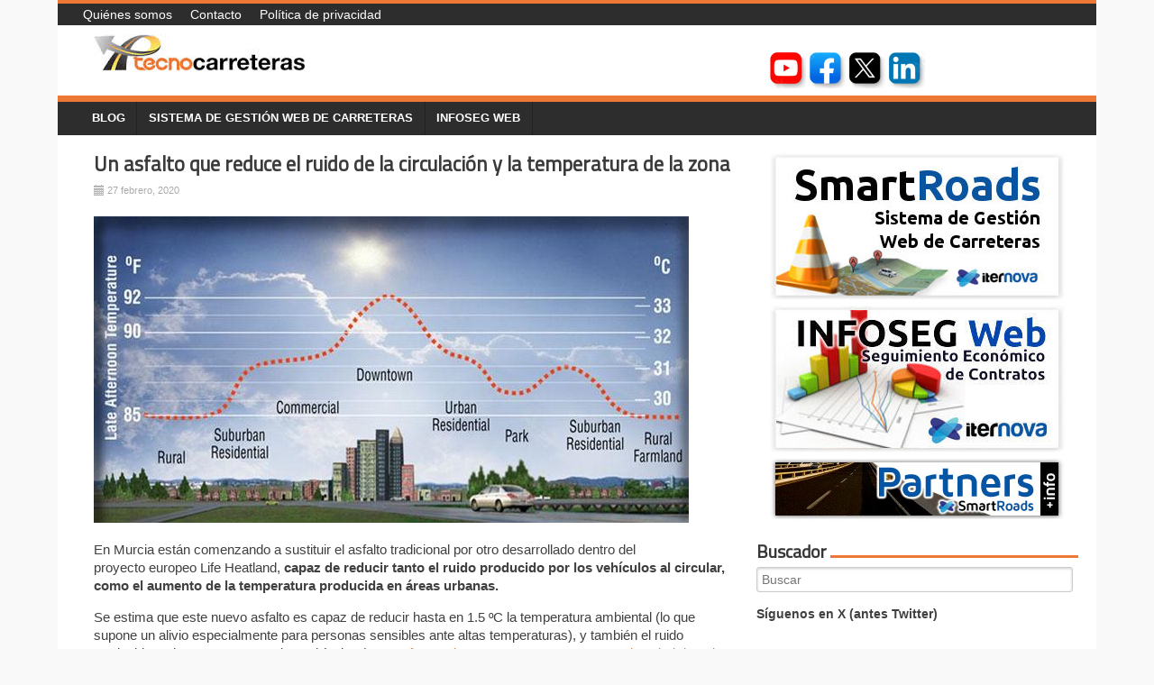

--- FILE ---
content_type: text/html; charset=utf-8
request_url: https://accounts.google.com/o/oauth2/postmessageRelay?parent=https%3A%2F%2Fwww.tecnocarreteras.es&jsh=m%3B%2F_%2Fscs%2Fabc-static%2F_%2Fjs%2Fk%3Dgapi.lb.en.2kN9-TZiXrM.O%2Fd%3D1%2Frs%3DAHpOoo_B4hu0FeWRuWHfxnZ3V0WubwN7Qw%2Fm%3D__features__
body_size: 162
content:
<!DOCTYPE html><html><head><title></title><meta http-equiv="content-type" content="text/html; charset=utf-8"><meta http-equiv="X-UA-Compatible" content="IE=edge"><meta name="viewport" content="width=device-width, initial-scale=1, minimum-scale=1, maximum-scale=1, user-scalable=0"><script src='https://ssl.gstatic.com/accounts/o/2580342461-postmessagerelay.js' nonce="yaL9TukMd3AcEHdWTT8nhQ"></script></head><body><script type="text/javascript" src="https://apis.google.com/js/rpc:shindig_random.js?onload=init" nonce="yaL9TukMd3AcEHdWTT8nhQ"></script></body></html>